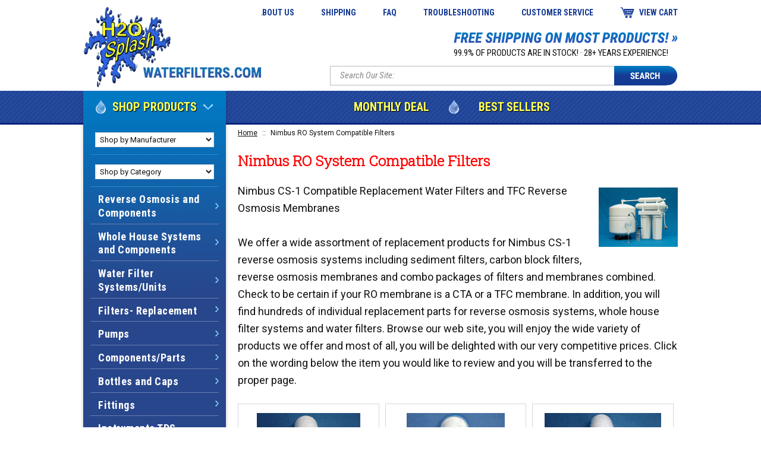

--- FILE ---
content_type: text/html
request_url: https://www.h2osplashwaterfilters.com/nimbus.html
body_size: 8742
content:
<!DOCTYPE html PUBLIC "-//W3C//DTD XHTML 1.0 Strict//EN" "http://www.w3.org/TR/xhtml1/DTD/xhtml1-strict.dtd"><html><head><meta http-equiv="Content-Type" content="text/html;charset=UTF-8" /><meta http-equiv="X-UA-Compatible" content="IE=edge" /><meta name="viewport" content="width=device-width,initial-scale=1.0" /><title>Nimbus Reverse Osmosis System Replacement Filters</title><meta name="robots" content="index,follow" /><link rel="canonical" href="https://www.h2osplashwaterfilters.com/nimbus.html" /><link rel="icon" type="image/x-icon" href="https://turbifycdn.com/ty/cdn/yhst-39222572570476/favicon.ico" /><link rel="stylesheet" href="css-site.css" /><link rel="stylesheet" href="css-edits.css" /><!--[if lt IE 9]><script src="https://cdnjs.cloudflare.com/ajax/libs/html5shiv/3.7.3/html5shiv-printshiv.min.js"></script><![endif]--><meta name="verify-v1" content="3PGrccp8hz0zpAWsavE6QV3yTGmOOY727TZkJUoUL5w=">
<link href="https://fonts.googleapis.com/css?family=Roboto+Condensed:400,400i,700|Roboto+Slab:300|Roboto:400,700,700i" rel="stylesheet"> 
<link rel="stylesheet" href="https://maxcdn.bootstrapcdn.com/font-awesome/4.7.0/css/font-awesome.min.css">
<meta name="google-site-verification" content="xfaduQAUojvysYQwdLl2M4vXPNbnoPO7m7CEUL3xWHY" /><noscript><link rel="stylesheet" href="css-noscript.css" /></noscript></head><body itemscope="" itemtype="http://schema.org/WebPage" data-page-id="nimbus" class="page-sidebar" id="nimbus-page"><div class="site-container"><a name="top"></a><header class="site-header" itemscope="" itemtype="http://schema.org/WPHeader"><div class="wrap"><a href="ind.html" id="menu-link" rel="nofollow" data-nav-link="#mmenu"><img src="https://s.turbifycdn.com/aah/yhst-39222572570476/pumps-18.gif" width="50" height="60" border="0" hspace="0" vspace="0" alt="MENU" /></a><div class="title-area"><div class="site-title" itemprop="headline"><a href="index.html" title=""><img src="https://s.turbifycdn.com/aah/yhst-39222572570476/pumps-19.gif" width="300" height="138" border="0" hspace="0" vspace="0" alt="" /></a></div></div><nav class="nav header-nav" itemscope="" itemtype="http://schema.org/SiteNavigationElement"><ul class="nav-list"><li class="nav-item nav-item nav-item-info"><a href="info.html" class="nav-name">About Us</a></li><li class="nav-item nav-item nav-item-shipping-link"><a href="service.html#section12" class="nav-name">Shipping</a></li><li class="nav-item nav-item nav-item-faq"><a href="faq.html" class="nav-name">FAQ</a></li><li class="nav-item nav-item nav-item-trouble"><a href="trouble.html" class="nav-name">Troubleshooting</a></li><li class="nav-item nav-item nav-item-service"><a href="service.html" class="nav-name">Customer Service</a></li><li class="nav-item nav-item nav-item-viewcart"><a href="https://order.store.turbify.net/yhst-39222572570476/cgi-bin/wg-order?yhst-39222572570476" class="nav-name">View Cart</a></li></ul></nav><div id="slogan"><a href="service.html#section12"><img src="https://sep.turbifycdn.com/ty/cdn/yhst-39222572570476/header-free-shipping.png?t=1762358193&" alt="Free Shipping on Most Products!"></a>
<span>99.9% OF PRODUCTS ARE IN STOCK! &middot; 28+ YEARS EXPERIENCE!</span></div><div id="top-search" placeholder="Search Our Site:"><form id="searcharea" name="searcharea" action="nsearch.html" method="GET"><fieldset><select onchange="if (typeof YSB_AUTOCOMPLETE == 'object') { YSB_AUTOCOMPLETE.controller.setSuggestCategory(event); }" name="section"><option value="">All Categories</option><option value="reossy1">Reverse Osmosis and Components </option><option value="wholehouse">Whole House Systems and Components </option><option value="wafisy">Water Filter Systems/Units </option><option value="fire">Filters- Replacement </option><option value="pumps">Pumps </option><option value="fittings1">Components/Parts </option><option value="instruments">Instruments TDS Meters </option><option value="ulvist">Ultra Violet </option><option value="direeq">Resin/Canisters </option></select><label for="query" class="labelfield"><input autocomplete="off" type="text" id="query" name="query" placeholder="" onkeyup="if (typeof YSB_AUTOCOMPLETE == 'object') { YSB_AUTOCOMPLETE.controller.suggest(event); }"></label><label for="searchsubmit" class="buttonlabel"><input type="submit" id="searchsubmit" class="ys_primary" value="Search Our Site:" name="searchsubmit"><input type="hidden" value="yhst-39222572570476" name="vwcatalog"></label></fieldset></form>   <script type="text/javascript"> 
                    var isSafari = !!navigator.userAgent.match(/Version\/[\d\.]+.*Safari/); 
                    var isIOS = !!navigator.platform && /iPad|iPhone|iPod/.test(navigator.platform); 
                    if (isSafari && isIOS) { 
                        document.forms["searcharea"].onsubmit = function (searchAreaForm) { 
                            var elementsList = this.elements, queryString = '', url = '', action = this.action; 
                            for(var i = 0; i < elementsList.length; i++) { 
                                if (elementsList[i].name) { 
                                    if (queryString) { 
                                        queryString = queryString + "&" +  elementsList[i].name + "=" + encodeURIComponent(elementsList[i].value); 
                                    } else { 
                                        queryString = elementsList[i].name + "=" + encodeURIComponent(elementsList[i].value); 
                                    } 
                                } 
                            } 
                            if (action.indexOf("?") == -1) { 
                                action = action + "?"; 
                            } 
                            url = action + queryString; 
                            window.location.href = url; 
                            return false; 
                        } 
                    } 
                </script> 
        </div></div></header><nav class="nav top-nav" id="top-nav" itemscope="" itemtype="http://schema.org/SiteNavigationElement"><div class="wrap"><ul class="nav-list"><li class="nav-item nav-item nav-item-fcosp"><a href="fcosp.html" class="nav-name">Monthly Deal</a></li><li class="nav-item nav-item nav-item-best-sellers"><a href="best-sellers.html" class="nav-name">Best Sellers</a></li></ul></div></nav><div class="site-inner"><div class="wrap"><main class="content site-inner-element"><div class="breadcrumbs"><a href="index.html">Home</a> <span class="separator">::</span> Nimbus RO System Compatible Filters</div><div class="contentarea right has-image" id="sectionarea"><div class="content-wrap"><div class="ys_promocategory" id="ys_promocategory" catid="nimbus" categoryflag="1"></div><h1 class="contenttitle" id="section-contenttitle"><b><font color="red" size="+2">Nimbus RO System Compatible Filters</font></b></h1><div class="caption" id="section-caption"><span class="caption-image"><picture><!--[if IE 9]><video style="display:none;"><![endif]--><source srcset="https://s.turbifycdn.com/aah/yhst-39222572570476/nimbus-ro-system-compatible-filters-18.gif"><!--[if IE 9]></video><![endif]--><img src="https://s.turbifycdn.com/aah/yhst-39222572570476/nimbus-ro-system-compatible-filters-18.gif" width="133" height="100" border="0" hspace="0" vspace="0" alt="Nimbus RO System Compatible Filters" title="Nimbus RO System Compatible Filters" /></picture></span><div class="caption-text">Nimbus CS-1 Compatible Replacement Water Filters and TFC Reverse Osmosis Membranes<br /><br />We offer a wide assortment of replacement products for Nimbus CS-1 reverse osmosis systems including sediment filters, carbon block filters, reverse osmosis membranes and combo packages of filters and membranes combined. Check to be certain if your RO membrane is a CTA or a TFC membrane.  In addition, you will find hundreds of individual replacement parts for reverse osmosis systems, whole house filter systems and water filters. Browse our web site, you will enjoy the wide variety of products we offer and most of all, you will be delighted with our very competitive prices. Click on the wording below the item you would like to review and you will be transferred to the proper page.</div></div><div class="contents columns-3 equal-height pack-format" id="section-contents"><div class="contents-body" data-equal-height="1" data-equal-height-names="image name prices options quantity-submit addtocart-form"><div class="contents-body-wrapper"><div class="contents-item"><div class="wrapper"><div class="image"><a href="10-inch-sediment-filt.html" title="Sediment Filters - 10 inch - 2.5 inch"><img src="https://s.turbifycdn.com/aah/yhst-39222572570476/sediment-filters-10-inch-2-5-inch-21.gif" width="174" height="212" border="0" hspace="0" vspace="0" alt="Sediment Filters - 10 inch - 2.5 inch" /></a></div><div class="name"><a href="10-inch-sediment-filt.html" title="Sediment Filters - 10 inch - 2.5 inch">Sediment Filters  - 10 inch  -  2.5 inch</a></div></div></div><div class="contents-item"><div class="wrapper"><div class="image"><a href="10-inch-x-25-inch-carbon-fi.html" title="10 inch x 2.5 inch Carbon Filter"><img src="https://s.turbifycdn.com/aah/yhst-39222572570476/10-inch-x-2-5-inch-carbon-filter-21.gif" width="165" height="212" border="0" hspace="0" vspace="0" alt="10 inch x 2.5 inch Carbon Filter" /></a></div><div class="name"><a href="10-inch-x-25-inch-carbon-fi.html" title="10 inch x 2.5 inch Carbon Filter">10 inch x 2.5 inch Carbon Filter</a></div></div></div><div class="contents-item"><div class="wrapper"><div class="image"><a href="sfcb10x25.html" title="Sediment/Carbon Combo (10&amp;quot; x 2.5&amp;quot;)"><img src="https://s.turbifycdn.com/aah/yhst-39222572570476/sediment-carbon-combo-10-x-2-5-21.gif" width="196" height="198" border="0" hspace="0" vspace="0" alt="Sediment/Carbon Combo (10&amp;quot; x 2.5&amp;quot;)" /></a></div><div class="name"><a href="sfcb10x25.html" title="Sediment/Carbon Combo (10&amp;quot; x 2.5&amp;quot;)">Sediment/Carbon Combo (10" x 2.5")</a></div></div></div><div class="contents-item"><div class="wrapper"><div class="image"><a href="pleatedsedimentfilter10inx25in.html" title="Pleated Sediment Filter - 9.75 inch x 2.75 inch"><img src="https://s.turbifycdn.com/aah/yhst-39222572570476/pleated-sediment-filter-9-75-inch-x-2-75-inch-21.gif" width="183" height="212" border="0" hspace="0" vspace="0" alt="Pleated Sediment Filter - 9.75 inch x 2.75 inch" /></a></div><div class="name"><a href="pleatedsedimentfilter10inx25in.html" title="Pleated Sediment Filter - 9.75 inch x 2.75 inch">Pleated Sediment Filter - 9.75 inch x 2.75 inch</a></div></div></div></div></div></div></div></div></main><aside class="sidebar"><div class="wrapper"><div class="left-nav-header"><div><div>Shop Products</div></div></div><div class="left-nav-shopby shopbyMfgr"><select name="categorylist" onChange="top.location.href=this.options[this.selectedIndex].value" class="dropdown"><option>Shop by Manufacturer</option><option value=allpure.html><b><font color="red" size="+2">Allpure RO System Compatible Filters</font></b></option><option value=apec.html><b><font color="red" size="+2">Apec? RO System Compatible Filters</font></b></option><option value=aquacheck.html><b><font color="red" size="+2">Aquacheck RO System Compatible Filters</font></b></option><option value=aqua-flo.html>Aqua Flo RO System Compatible Filters</option><option value=aqua-fx.html><b><font color="red" size="+2">Aqua FX ? RO System Compatible Filters</font></b></option><option value=aquagenics.html><b><font color="red" size="+2">Aquagenics RO System Compatible Filters</font></b></option><option value=aristocrat.html><b><font color="red" size="+2">Aristocrat RO System Compatible Filters</font></b></option><option value=advantapure.html><b><font color="red" size="+2">AdvantaPure RO System Compatible Filters</font></b></option><option value=biomaster.html><b><font color="red" size="+2">BioMaster RO System Compatible Filters</font></b></option><option value=b---r-industries.html><b><font color="red" size="+2">B & R Industries</font></b></option><option value=campbell.html><b><font color="red" size="+2">Campbell RO System Compatible Filters</font></b></option><option value=challenger.html><b><font color="red" size="+2">Challenger RO System Compatible Filters</font></option><option value=conqueror.html><b><font color="red" size="+2">Conqueror RO System Compatible Filters</font></option><option value=coralife.html><b><font color="red" size="+2">Coralife Pure Flo II ? RO System Compatible Filters</font></b></option><option value=crane-environmental.html><b><font color="red" size="+2">Crane Environmental RO System Compatible Filters</font></b></option><option value=crystal-quest1.html><b><font color="red" size="+2">Crystal Quest RO System Filters</font></b></option><option value=delta-fresh.html><b><font color="red" size="+2">Delta Fresh RO System Compatible Filters</font></b></option><option value=dupage.html><b><font color="red" size="+2">DuPage RO System Compatible Filters</font></b></option><option value=ecopure.html><b><font color="red" size="+2">EcoPure RO System Compatible Filters</font></b></option><option value=farris.html><b><font color="red" size="+2">Farris RO System Compatible Filters</font></b></option><option value=filbur.html><b><font color="red" size="+2">Filbur RO System Compatible Filters</font></b></option><option value=filmtec.html><b><font color="red" size="+2">Filmtec RO Membranes</font></b></option><option value=filtercold.html><b><font color="red" size="+2">Filtercold RO System Compatible Filters</font></b></option><option value=filter-direct.html><b><font color="red" size="+2">Filter Direct RO System Compatible Filters</font></option><option value=flint---walling.html><b><font color="red" size="+2">Flint & Walling RO System Compatible Filters</font></b></option><option value=flowmatic.html><b><font color="red" size="+2">Flowmatic RO System Compatible Filters</font></b></option><option value=fshs.html><b><font color="red" size="+2">FSHS RO System Compatible Filters</font></b></option><option value=genesis.html><b><font color="red" size="+2">Genesis RP System Compatible Filters</font></b></option><option value=gladiator.html><b><font color="red" size="+2">Gladiator RO System Compatible Filters</font></option><option value=goldline.html><b><font color="red" size="+2">Goldline RO System Compatible Filters </font></option><option value=goodwater.html><b><font color="red" size="+2">Goodwater</font></option><option value=great-tahoe-spring.html><b><font color="red" size="+2">Great Tahoe Spring RO Compatible Filters</font></option><option value=h2o-works.html><b><font color="red" size="+2">H2O Works</font></b></option><option value=havapure.html><b><font color="red" size="+2">Havapure RO System Compatible Filters</font></b></option><option value=hague.html><b><font color="red" size="+2">Hague RO System Compatible Filters</font></option><option value=honeywell.html><b><font color="red" size="+2">Honeywell ? RO System Compatible Filters</font></b></option><option value=isopure1.html><b><font color="red" size="+2">Isopure</font></b></option><option value=iww.html><b><font color="red" size="+2">IWW RO System Compatible Filters</font></option><option value=kent-marine1.html><b><font color="red" size="+2">Kent Marine RO System Compatible Filters</font></b></option><option value=kiss-international.html><b><font color="red" size="+2">Kiss International RO Compatible Filters</font></b></option><option value=-mcs-water-systems.html><b><font color="red" size="+2">MCS Water Systems - RO Compatible Filters</font></b></option><option value=nature-s-way.html><b><font color="red" size="+2">Nature's Way ?  RO Compatible Filters</font></b></option><option value=niagara.html><b><font color="red" size="+2">Niagara RO System Compatible Filters</font></</option><option value=nimbus.html><b><font color="red" size="+2">Nimbus RO System Compatible Filters</font></b></option><option value=north-star.html><b><font color="red" size="+2">NorthStar ? RO System Compatible Filters</font></b></option><option value=novatec.html><b><font color="red" size="+2">Novatek RO System Compatible Filters</font></b></option><option value=paragon.html><b><font color="red" size="+2">Paragon RO System Compatible Filters</font></b></option><option value=pjd.html><b><font color="red" size="+2">PJD ?  RO System Compatible Filters</font></b></option><option value=premier.html><b><font color="red" size="+2">Premier RO System Compatible Filters</font></b></option><option value=proline1.html><b><font color="red" size="+2">Proline ? RO System Compatible Filters</font></b></option><option value=puregen.html><b><font color="red" size="+2">PureGen RO System Compatible Filters</font></b></option><option value=purepro.html><b><font color="red" size="+2">Pure-Pro ? RO System Compatible Filters</font></b></option><option value=puretec.html><b><font color="red" size="+2">Puretec RO System Compatible Filters</font></b></option><option value=pureteck.html><b><font color="red" size="+2">Pureteck</font></b></option><option value=pure-tel.html><b><font color="red" size="+2">? Pure-Tel RO System Compatible Filters</font></b></option><option value=purewatermachine.html><b><font color="red" size="+2">Pure Water Machine</font></b></option><option value=puritron.html><b><font color="red" size="+2">Puritron RO System Compatible Filters</font></b></option><option value=puroline.html><b><font color="red" size="+2">PuroLine ? RO System Compatible Filters</font></b></option><option value=reo-pure.html><b><font color="red" size="+2">Reo-Pure ? RO System Compatible Filters</font></b></option><option value=rioflow.html><b><font color="red" size="+2">RioFlow RO System Compatible Filters</font></b></option><option value=rotek.html><b><font color="red" size="+2">Rotek ?  Ro System Compatible Filters</font></b></option><option value=safe-water-techn-.html><b><font color="red" size="+2">Safe Water Techn.</font></b></option><option value=springsoft.html><b><font color="red" size="+2">Replacement Filters - Springsoft RO</font></b></option><option value=star-water.html><b><font color="red" size="+2">Star Water RO System Compatible Filters</font></b></option><option value=tgi.html><b><font color="red" size="+2">TGI RO System Compatible Filters</font></option><option value=topway-global1.html><b><font color="red" size="+2">Topway Global RO System Compatible Filters</font></option><option value=ultima.html><b><font color="red" size="+2">Ultima RO System Compatible Filters</font></b></option><option value=ultra.html><b><font color="red" size="+2">Ultra RO System Compatible Filters</font></b></option><option value=ultratech.html><b><font color="red" size="+2">UltraTech  ? RO System Compatible Filters</font></b></option><option value=valueline.html><b><font color="red" size="+2">Value Line ? RO Compatible Filters - Goldline</font></option><option value=vectapure.html><b><font color="red" size="+2">Vectapure RO System Compatible Filters</font></b></option><option value=vertex.html><b><font color="red" size="+2">Vertex RO System Compatible Filters</font></b></option><option value=water-general.html><b><font color="red" size="+2">Water General ?  RO System Compatible Filters</font></</option><option value=waterite.html><b><font color="red" size="+2">Waterite Vectapure  ? RO System Compatible Filters</font></b></option><option value=waterlink.html><b><font color="red" size="+2">Waterlink ? RO System Compatible Filters</font></b></option><option value=water-resources-international.html><b><font color="red" size="+2">Water Resources International  ? RO System Compatible Filters</font></b></option><option value=waterworld-usa.html><b><font color="red" size="+2">Waterworld USA ? RO System Compatible Filters</font></b></option><option value=watts2.html><b><font color="red" size="+2">Watts Premier ? RO System Compatible Filters</font></b></option></select></div><div class="left-nav-shopby shopbyCat"><select name="categorylist" onChange="top.location.href=this.options[this.selectedIndex].value" class="dropdown"><option>Shop by Category</option><option value=carbonfilter.html>BB Carbon Replacement Water Filters Chlorine & Chemical Removal</option><option value=wafiun.html>Countertop Water Filter Clean Water For Your Home</option><option value=direeq.html>Resin/Canisters</option><option value=filterhousings.html>Filter Housings for RO, Counter Top, Under Sink, Clear, Blue and White</option><option value=fihobigbl.html>BB 10 Inch - 20 Inch Filter Housings - 1 Inch Ports High Flow Rate</option><option value=fittings.html>RO Fittings Connectors  -  Reducers  - 1/8" up to 1" Fittings</option><option value=inseandcafi.html>RO and Frig. Inline Sediment and Carbon Filters</option><option value=plsefi.html>Pleated Sediment Filters - Industry Standard and Big Blue</option><option value=reossy.html>Reverse Osmosis Systems - 24 through 200 Gallons Per Day</option><option value=romepa.html>RO Membrane/Filter Package </option><option value=romeandre.html>RO Membranes and Restrictors - Elbow, Capillary and Inline</option><option value=secaco.html>Replacement Sediment and Carbon Filter Combos (Std)</option><option value=seandcaficob.html>Sediment | Carbon Filter Combos - Big Blue - 10 and 20 Inch</option><option value=sedimentfilter.html>Sediment Filters - 10 and 20 Inch - Std. and Big Blue</option><option value=storagetanks1.html>RO Storage Tanks and Water Bottles</option><option value=unwafi.html>Undercounter Water Filter - Complete System For Easy Installation </option><option value=bbwaplfi.html> Washable Pleated Filters - Industry Standard and Big Blue</option><option value=stdwhhofisy.html>Whole House Filter Systems(20") - 3/4" Blue and Clear Housings</option><option value=bigblwhhofis.html>Whole House (Big Blue) 10" Water Filter Systems</option><option value=fcosp.html><font color="red" size="+1">Monthly Sales Specials</font></option><option value=fcosiwepr.html><font color="green" size="+1">This Week's Sales Promotions.</font></option></select></div><nav class="nav left-nav" itemscope="" itemtype="http://schema.org/SiteNavigationElement"><ul class="nav-list"><li class="nav-item nav-item-reossy1 parent"><a href="reossy1.html" class="nav-name"><span>Reverse Osmosis and Components</span></a><ul class="nav-list"><li class="nav-item nav-item-reosun parent"><a href="reosun.html" class="nav-name"><span>Reverse Osmosis Systems</span></a><ul class="nav-list"><li class="nav-item nav-item-3streossy1"><a href="3streossy1.html" class="nav-name"><span>3 Stage Reverse Osmosis Systems</span></a></li><li class="nav-item nav-item-4streossy"><a href="4streossy.html" class="nav-name"><span>4 Stage Reverse Osmosis Systems</span></a></li><li class="nav-item nav-item-5streossy"><a href="5streossy.html" class="nav-name"><span>5 Stage Reverse Osmosis Systems</span></a></li><li class="nav-item nav-item-6streossy"><a href="6streossy.html" class="nav-name"><span>6 Stage Reverse Osmosis Systems</span></a></li><li class="nav-item nav-item-7streossy"><a href="7streossy.html" class="nav-name"><span>7 Stage Reverse Osmosis Systems</span></a></li><li class="nav-item nav-item-bopurosy"><a href="bopurosy.html" class="nav-name"><span>Reverse Osmosis System with Booster Pump</span></a></li><li class="nav-item nav-item-pepurosy"><a href="pepurosy.html" class="nav-name"><span>Reverse Osmosis System with Permeate Pump</span></a></li><li class="nav-item nav-item-reoswibopepu"><a href="reoswibopepu.html" class="nav-name"><span>Reverse Osmosis with Booster & Permeate Pumps</span></a></li><li class="nav-item nav-item-reossy"><a href="reossy.html" class="nav-name"><span>Reverse Osmosis Systems - 24 through 200 Gallons Per Day</span></a></li></ul></li><li class="nav-item nav-item-reosfi parent"><a href="reosfi.html" class="nav-name"><span>Reverse Osmosis Filters</span></a><ul class="nav-list"><li class="nav-item nav-item-romepa"><a href="romepa.html" class="nav-name"><span>RO Membrane/Filter Package </span></a></li><li class="nav-item nav-item-inseandcafi"><a href="inseandcafi.html" class="nav-name"><span>RO and Frig. Inline Sediment and Carbon Filters</span></a></li><li class="nav-item nav-item-secaco"><a href="secaco.html" class="nav-name"><span>Replacement Sediment and Carbon Filter Combos (Std)</span></a></li><li class="nav-item nav-item-sedimentfilter"><a href="sedimentfilter.html" class="nav-name"><span>Sediment Filters - 10 and 20 Inch - Std. and Big Blue</span></a></li><li class="nav-item nav-item-cafist"><a href="cafist.html" class="nav-name"><span>Carbon Filters - High Performance Chlorine & Chemical Removal</span></a></li><li class="nav-item nav-item-plsefi"><a href="plsefi.html" class="nav-name"><span>Pleated Sediment Filters - Industry Standard and Big Blue</span></a></li></ul></li><li class="nav-item nav-item-reosco parent"><a href="reosco.html" class="nav-name"><span>Reverse Osmosis Components</span></a><ul class="nav-list"><li class="nav-item nav-item-fittings"><a href="fittings.html" class="nav-name"><span>RO Fittings Connectors  -  Reducers  - 1/8" up to 1" Fittings</span></a></li><li class="nav-item nav-item-storagetanks1"><a href="storagetanks1.html" class="nav-name"><span>RO Storage Tanks and Water Bottles</span></a></li><li class="nav-item nav-item-filterhousings"><a href="filterhousings.html" class="nav-name"><span>Filter Housings for RO, Counter Top, Under Sink, Clear, Blue and White</span></a></li><li class="nav-item nav-item-meflre"><a href="meflre.html" class="nav-name"><span>Membranes & Flow Restrictors</span></a></li><li class="nav-item nav-item-brackets1"><a href="brackets1.html" class="nav-name"><span>Brackets</span></a></li><li class="nav-item nav-item-faucets"><a href="faucets.html" class="nav-name"><span>Faucets</span></a></li><li class="nav-item nav-item-wrme"><a href="wrme.html" class="nav-name"><span>Wrenches/Cutter/TDS Meter/Tubing/Saddle Valves/Falcon Flex Hose</span></a></li><li class="nav-item nav-item-fittings2"><a href="fittings2.html" class="nav-name"><span>Fittings</span></a></li></ul></li><li class="nav-item nav-item-meflre"><a href="meflre.html" class="nav-name"><span>Membranes & Flow Restrictors</span></a></li></ul></li><li class="nav-item nav-item-wholehouse parent"><a href="wholehouse.html" class="nav-name"><span>Whole House Systems and Components</span></a><ul class="nav-list"><li class="nav-item nav-item-whhofiun parent"><a href="whhofiun.html" class="nav-name"><span>Whole House Filter Systems</span></a><ul class="nav-list"><li class="nav-item nav-item-whhofisy3bla"><a href="whhofisy3bla.html" class="nav-name"><span>Whole House Filter Systems(10") - 3/4" Blue and Clear Housings</span></a></li><li class="nav-item nav-item-stdwhhofisy"><a href="stdwhhofisy.html" class="nav-name"><span>Whole House Filter Systems(20") - 3/4" Blue and Clear Housings</span></a></li><li class="nav-item nav-item-bigblwhhofis"><a href="bigblwhhofis.html" class="nav-name"><span>Whole House (Big Blue) 10" Water Filter Systems</span></a></li><li class="nav-item nav-item-bigblwhho20w"><a href="bigblwhho20w.html" class="nav-name"><span>Big Blue Whole House 20" Water Filter Systems</span></a></li></ul></li><li class="nav-item nav-item-whhofi2 parent"><a href="whhofi2.html" class="nav-name"><span>Whole House Filters</span></a><ul class="nav-list"><li class="nav-item nav-item-secaco"><a href="secaco.html" class="nav-name"><span>Replacement Sediment and Carbon Filter Combos (Std)</span></a></li><li class="nav-item nav-item-sedimentfilter"><a href="sedimentfilter.html" class="nav-name"><span>Sediment Filters - 10 and 20 Inch - Std. and Big Blue</span></a></li><li class="nav-item nav-item-cafist"><a href="cafist.html" class="nav-name"><span>Carbon Filters - High Performance Chlorine & Chemical Removal</span></a></li><li class="nav-item nav-item-carbonfilter"><a href="carbonfilter.html" class="nav-name"><span>BB Carbon Replacement Water Filters Chlorine & Chemical Removal</span></a></li><li class="nav-item nav-item-plsefi"><a href="plsefi.html" class="nav-name"><span>Pleated Sediment Filters - Industry Standard and Big Blue</span></a></li><li class="nav-item nav-item-seandcaficob"><a href="seandcaficob.html" class="nav-name"><span>Sediment | Carbon Filter Combos - Big Blue - 10 and 20 Inch</span></a></li></ul></li><li class="nav-item nav-item-whhoho parent"><a href="whhoho.html" class="nav-name"><span>Whole House Housings</span></a><ul class="nav-list"><li class="nav-item nav-item-filterhousings"><a href="filterhousings.html" class="nav-name"><span>Filter Housings for RO, Counter Top, Under Sink, Clear, Blue and White</span></a></li><li class="nav-item nav-item-fihobigbl"><a href="fihobigbl.html" class="nav-name"><span>BB 10 Inch - 20 Inch Filter Housings - 1 Inch Ports High Flow Rate</span></a></li></ul></li><li class="nav-item nav-item-whhoco parent"><a href="whhoco.html" class="nav-name"><span>Whole House Components</span></a><ul class="nav-list"><li class="nav-item nav-item-bavaga"><a href="bavaga.html" class="nav-name"><span>Ball Valves & Gauges</span></a></li><li class="nav-item nav-item-fittings2"><a href="fittings2.html" class="nav-name"><span>Fittings</span></a></li><li class="nav-item nav-item-brackets1"><a href="brackets1.html" class="nav-name"><span>Brackets</span></a></li><li class="nav-item nav-item-wrme"><a href="wrme.html" class="nav-name"><span>Wrenches/Cutter/TDS Meter/Tubing/Saddle Valves/Falcon Flex Hose</span></a></li><li class="nav-item nav-item-filterhousings"><a href="filterhousings.html" class="nav-name"><span>Filter Housings for RO, Counter Top, Under Sink, Clear, Blue and White</span></a></li><li class="nav-item nav-item-fihobigbl"><a href="fihobigbl.html" class="nav-name"><span>BB 10 Inch - 20 Inch Filter Housings - 1 Inch Ports High Flow Rate</span></a></li></ul></li></ul></li><li class="nav-item nav-item-wafisy parent"><a href="wafisy.html" class="nav-name"><span>Water Filter Systems/Units</span></a><ul class="nav-list"><li class="nav-item nav-item-wafiun"><a href="wafiun.html" class="nav-name"><span>Countertop Water Filter Clean Water For Your Home</span></a></li><li class="nav-item nav-item-unwafi"><a href="unwafi.html" class="nav-name"><span>Undercounter Water Filter - Complete System For Easy Installation </span></a></li></ul></li><li class="nav-item nav-item-fire parent"><a href="fire.html" class="nav-name"><span>Filters- Replacement</span></a><ul class="nav-list"><li class="nav-item nav-item-reosfico"><a href="reosfico.html" class="nav-name"><span>Reverse Osmosis Filters</span></a></li><li class="nav-item nav-item-whhofi1"><a href="whhofi1.html" class="nav-name"><span>Whole House Filters</span></a></li><li class="nav-item nav-item-bbwaplfi"><a href="bbwaplfi.html" class="nav-name"><span> Washable Pleated Filters - Industry Standard and Big Blue</span></a></li></ul></li><li class="nav-item nav-item-pumps"><a href="pumps.html" class="nav-name"><span>Pumps</span></a></li><li class="nav-item nav-item-fittings1 parent"><a href="fittings1.html" class="nav-name"><span>Components/Parts</span></a><ul class="nav-list"><li class="nav-item nav-item-meflre"><a href="meflre.html" class="nav-name"><span>Membranes & Flow Restrictors</span></a></li><li class="nav-item nav-item-fittings2"><a href="fittings2.html" class="nav-name"><span>Fittings</span></a></li><li class="nav-item nav-item-tanks"><a href="tanks.html" class="nav-name"><span>Tanks</span></a></li><li class="nav-item nav-item-bavaga"><a href="bavaga.html" class="nav-name"><span>Ball Valves & Gauges</span></a></li><li class="nav-item nav-item-brackets1"><a href="brackets1.html" class="nav-name"><span>Brackets</span></a></li><li class="nav-item nav-item-faucets"><a href="faucets.html" class="nav-name"><span>Faucets</span></a></li><li class="nav-item nav-item-wrme"><a href="wrme.html" class="nav-name"><span>Wrenches/Cutter/TDS Meter/Tubing/Saddle Valves/Falcon Flex Hose</span></a></li></ul></li><li class="nav-item nav-item-bottlesandcaps"><a href="bottlesandcaps.html" class="nav-name"><span>Bottles and Caps</span></a></li><li class="nav-item nav-item-fittings2"><a href="fittings2.html" class="nav-name"><span>Fittings</span></a></li><li class="nav-item nav-item-instruments"><a href="instruments.html" class="nav-name"><span>Instruments TDS Meters</span></a></li><li class="nav-item nav-item-ulvist parent"><a href="ulvist.html" class="nav-name"><span>Ultra Violet</span></a><ul class="nav-list"><li class="nav-item nav-item-ulvistun"><a href="ulvistun.html" class="nav-name"><span>Ultra Violet Sterilizer Units</span></a></li><li class="nav-item nav-item-ulvirebu"><a href="ulvirebu.html" class="nav-name"><span>Ultra Violet Replacement Bulbs</span></a></li><li class="nav-item nav-item-ulviresl"><a href="ulviresl.html" class="nav-name"><span>Ultra Violet Replacement Sleeves</span></a></li><li class="nav-item nav-item-fiunwiulvist"><a href="fiunwiulvist.html" class="nav-name"><span>Filter Units/Systems with Ultra Violet Sterilizers</span></a></li><li class="nav-item nav-item-ulba1"><a href="ulba1.html" class="nav-name"><span>Ultraviolet Ballast</span></a></li></ul></li><li class="nav-item nav-item-direeq parent"><a href="direeq.html" class="nav-name"><span>Resin/Canisters</span></a><ul class="nav-list"><li class="nav-item nav-item-direca"><a href="direca.html" class="nav-name"><span>DI Resin Canisters</span></a></li><li class="nav-item nav-item-rere"><a href="rere.html" class="nav-name"><span>Replacement Resin</span></a></li><li class="nav-item nav-item-softenerresin"><a href="softenerresin.html" class="nav-name"><span>Softener Resin / Cleaner</span></a></li></ul></li><li class="nav-item nav-item-isralwihe"><a href="https://www.youtube.com/user/H2OSplashWater/videos" class="nav-name"><span>Our Videos! </span></a></li><li class="nav-item nav-item-fcosp"><a href="fcosp.html" class="nav-name"><span>Monthly Deal</span></a></li><li class="nav-item nav-item-fcosiwepr"><a href="fcosiwepr.html" class="nav-name"><span>This Week's Sales Promotions.</span></a></li><li class="nav-item nav-item-carbonsediment-combo"><a href="carbonsediment-combo.html" class="nav-name"><span>Carbon/Sediment Combo</span></a></li></ul></nav></div></aside></div></div><footer class="footer-widgets"><div class="wrap"><div class="footer-sections enclose"><div class="footer-section" id="footer-section-1"><div class="footer-section-title">Education Center</div><div class="footer-section-body"><nav class="nav footer-nav" itemscope="" itemtype="http://schema.org/SiteNavigationElement"><ul class="nav-list"><li class="nav-item nav-item nav-item-videos"><a href="https://www.youtube.com/user/H2OSplashWater/videos" class="nav-name">H2O Splash Videos</a></li><li class="nav-item nav-item nav-item-university"><a href="http://www.waterfilteruniversity.com/" class="nav-name">Water Filter University</a></li></ul></nav></div></div><div class="footer-section" id="footer-section-2"><div class="footer-section-title">Contact</div><div class="footer-section-body"><nav class="nav footer-nav" itemscope="" itemtype="http://schema.org/SiteNavigationElement"><ul class="nav-list"><li class="nav-item nav-item nav-item-contact"><a href="contact.html" class="nav-name">Contact Us</a></li></ul></nav></div></div><div class="footer-section" id="footer-section-3"><div class="footer-section-title">Browse</div><div class="footer-section-body"><nav class="nav footer-nav horizontal" itemscope="" itemtype="http://schema.org/SiteNavigationElement"><ul class="nav-list"><li class="nav-item nav-item nav-item-fcosp"><a href="fcosp.html" class="nav-name">Monthly Deal</a></li><li class="nav-item nav-item nav-item-best-sellers"><a href="best-sellers.html" class="nav-name">Best Sellers</a></li><li class="nav-item nav-item nav-item-viewcart"><a href="https://order.store.turbify.net/yhst-39222572570476/cgi-bin/wg-order?yhst-39222572570476" class="nav-name">View Cart</a></li></ul></nav><nav class="nav footer-nav horizontal" itemscope="" itemtype="http://schema.org/SiteNavigationElement"><ul class="nav-list"><li class="nav-item nav-item nav-item-info"><a href="info.html" class="nav-name">About Us</a></li><li class="nav-item nav-item nav-item-shipping-link"><a href="service.html#section12" class="nav-name">Shipping</a></li><li class="nav-item nav-item nav-item-faq"><a href="faq.html" class="nav-name">FAQ</a></li><li class="nav-item nav-item nav-item-trouble"><a href="trouble.html" class="nav-name">Troubleshooting</a></li><li class="nav-item nav-item nav-item-service"><a href="service.html" class="nav-name">Customer Service</a></li></ul></nav></div></div></div></div></footer><footer class="site-footer"><div class="wrap"><div id="footer-badges"><a href="service.html#section5"><img src="https://sep.turbifycdn.com/ty/cdn/yhst-39222572570476/secure-shopping.png?t=1762358193&" alt="Secure Shopping 256 Bits SSL V2/V3"></a>
<a href="service.html#section11"><img src="https://sep.turbifycdn.com/ty/cdn/yhst-39222572570476/payment-icons.png?t=1762358193&" alt="We accept VISA, MasterCard, Discover, American Express, PayPal"></a>
</div><div id="copyright">COPYRIGHT &copy; 2007 - <span class="now-year">2018</span>, H2O Splash Water Filters. All Rights Reserved.</div></div></footer><a href="#top" class="fa fa-chevron-circle-up" id="backtotop-link"></a>
<!-- BEGIN bottom -->
<script src="https://ajax.googleapis.com/ajax/libs/jquery/1.9.1/jquery.min.js"></script>
<script src="https://sep.turbifycdn.com/ty/cdn/yhst-39222572570476/venobox.js?t=1762358193&"></script>
<script src="https://sep.turbifycdn.com/ty/cdn/yhst-39222572570476/site.js?t=1762358193&"></script>

<!-- Global site tag (gtag.js) - Google Analytics -->
<script async src="https://www.googletagmanager.com/gtag/js?id=UA-3112568-1"></script>
<script>
window.dataLayer = window.dataLayer || [];
function gtag(){dataLayer.push(arguments);}
gtag('js', new Date());
gtag('config', 'UA-3112568-1');
</script>

<!-- Global site tag (gtag.js) - Google Ads: 816745018 -->
<script async src="https://www.googletagmanager.com/gtag/js?id=AW-816745018"></script>
<script>
  window.dataLayer = window.dataLayer || [];
  function gtag(){dataLayer.push(arguments);}
  gtag('js', new Date());

  gtag('config', 'AW-816745018');
</script>

<!-- Google Code for Remarketing Tag -->
<script>
var google_conversion_id = 816745018;
var google_custom_params = window.google_tag_params;
var google_remarketing_only = true;
</script>
<script src="//www.googleadservices.com/pagead/conversion.js"></script>
<noscript><div style="display:inline;"><img height="1" width="1" style="border-style:none;" alt="" src="//googleads.g.doubleclick.net/pagead/viewthroughconversion/816745018/?guid=ON&amp;script=0"/></div></noscript>
<script type="text/javascript" id="yfc_loader" src="https://turbifycdn.com/store/migration/loader-min-1.0.34.js?q=yhst-39222572570476&ts=1762358193&p=1&h=order.store.turbify.net"></script>
<!-- END bottom -->
</div></body>
<script type="text/javascript">
csell_env = 'ue1';
 var storeCheckoutDomain = 'order.store.turbify.net';
</script>

<script type="text/javascript">
  function toOSTN(node){
    if(node.hasAttributes()){
      for (const attr of node.attributes) {
        node.setAttribute(attr.name,attr.value.replace(/(us-dc1-order|us-dc2-order|order)\.(store|stores)\.([a-z0-9-]+)\.(net|com)/g, storeCheckoutDomain));
      }
    }
  };
  document.addEventListener('readystatechange', event => {
  if(typeof storeCheckoutDomain != 'undefined' && storeCheckoutDomain != "order.store.turbify.net"){
    if (event.target.readyState === "interactive") {
      fromOSYN = document.getElementsByTagName('form');
        for (let i = 0; i < fromOSYN.length; i++) {
          toOSTN(fromOSYN[i]);
        }
      }
    }
  });
</script>
<script type="text/javascript">
// Begin Store Generated Code
 </script> <script type="text/javascript" src="https://s.turbifycdn.com/lq/ult/ylc_1.9.js" ></script> <script type="text/javascript" src="https://s.turbifycdn.com/ae/lib/smbiz/store/csell/beacon-a9518fc6e4.js" >
</script>
<script type="text/javascript">
// Begin Store Generated Code
 csell_page_data = {}; csell_page_rec_data = []; ts='TOK_STORE_ID';
</script>
<script type="text/javascript">
// Begin Store Generated Code
function csell_GLOBAL_INIT_TAG() { var csell_token_map = {}; csell_token_map['TOK_SPACEID'] = '2022276099'; csell_token_map['TOK_URL'] = ''; csell_token_map['TOK_STORE_ID'] = 'yhst-39222572570476'; csell_token_map['TOK_ITEM_ID_LIST'] = 'nimbus'; csell_token_map['TOK_ORDER_HOST'] = 'order.store.turbify.net'; csell_token_map['TOK_BEACON_TYPE'] = 'prod'; csell_token_map['TOK_RAND_KEY'] = 't'; csell_token_map['TOK_IS_ORDERABLE'] = '2';  c = csell_page_data; var x = (typeof storeCheckoutDomain == 'string')?storeCheckoutDomain:'order.store.turbify.net'; var t = csell_token_map; c['s'] = t['TOK_SPACEID']; c['url'] = t['TOK_URL']; c['si'] = t[ts]; c['ii'] = t['TOK_ITEM_ID_LIST']; c['bt'] = t['TOK_BEACON_TYPE']; c['rnd'] = t['TOK_RAND_KEY']; c['io'] = t['TOK_IS_ORDERABLE']; YStore.addItemUrl = 'http%s://'+x+'/'+t[ts]+'/ymix/MetaController.html?eventName.addEvent&cartDS.shoppingcart_ROW0_m_orderItemVector_ROW0_m_itemId=%s&cartDS.shoppingcart_ROW0_m_orderItemVector_ROW0_m_quantity=1&ysco_key_cs_item=1&sectionId=ysco.cart&ysco_key_store_id='+t[ts]; } 
</script>
<script type="text/javascript">
// Begin Store Generated Code
function csell_REC_VIEW_TAG() {  var env = (typeof csell_env == 'string')?csell_env:'prod'; var p = csell_page_data; var a = '/sid='+p['si']+'/io='+p['io']+'/ii='+p['ii']+'/bt='+p['bt']+'-view'+'/en='+env; var r=Math.random(); YStore.CrossSellBeacon.renderBeaconWithRecData(p['url']+'/p/s='+p['s']+'/'+p['rnd']+'='+r+a); } 
</script>
<script type="text/javascript">
// Begin Store Generated Code
var csell_token_map = {}; csell_token_map['TOK_PAGE'] = 'p'; csell_token_map['TOK_CURR_SYM'] = '$'; csell_token_map['TOK_WS_URL'] = 'https://yhst-39222572570476.csell.store.turbify.net/cs/recommend?itemids=nimbus&location=p'; csell_token_map['TOK_SHOW_CS_RECS'] = 'false';  var t = csell_token_map; csell_GLOBAL_INIT_TAG(); YStore.page = t['TOK_PAGE']; YStore.currencySymbol = t['TOK_CURR_SYM']; YStore.crossSellUrl = t['TOK_WS_URL']; YStore.showCSRecs = t['TOK_SHOW_CS_RECS']; </script> <script type="text/javascript" src="https://s.turbifycdn.com/ae/store/secure/recs-1.3.2.2.js" ></script> <script type="text/javascript" >
</script>
</html>
<!-- html107.prod.store.e1b.lumsb.com Wed Jan 28 07:46:53 PST 2026 -->
